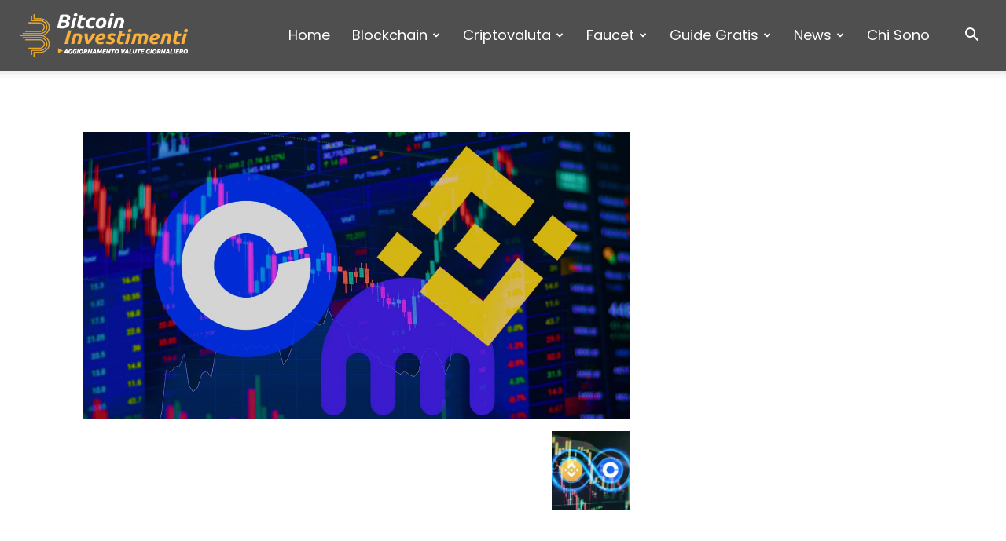

--- FILE ---
content_type: text/html; charset=UTF-8
request_url: https://www.bitcoininvestimenti.it/wp-admin/admin-ajax.php?td_theme_name=Newspaper&v=12.7.3
body_size: -152
content:
{"3407":7}

--- FILE ---
content_type: text/html; charset=utf-8
request_url: https://www.google.com/recaptcha/api2/aframe
body_size: 267
content:
<!DOCTYPE HTML><html><head><meta http-equiv="content-type" content="text/html; charset=UTF-8"></head><body><script nonce="Ux9yfS8bzqItVUIrcwT2Cg">/** Anti-fraud and anti-abuse applications only. See google.com/recaptcha */ try{var clients={'sodar':'https://pagead2.googlesyndication.com/pagead/sodar?'};window.addEventListener("message",function(a){try{if(a.source===window.parent){var b=JSON.parse(a.data);var c=clients[b['id']];if(c){var d=document.createElement('img');d.src=c+b['params']+'&rc='+(localStorage.getItem("rc::a")?sessionStorage.getItem("rc::b"):"");window.document.body.appendChild(d);sessionStorage.setItem("rc::e",parseInt(sessionStorage.getItem("rc::e")||0)+1);localStorage.setItem("rc::h",'1769573635679');}}}catch(b){}});window.parent.postMessage("_grecaptcha_ready", "*");}catch(b){}</script></body></html>